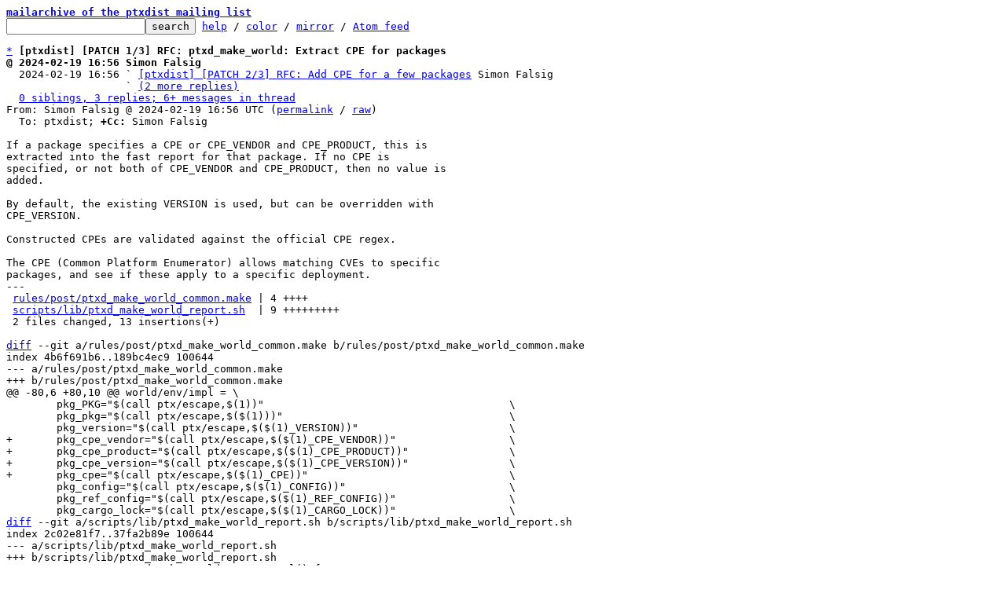

--- FILE ---
content_type: text/html; charset=UTF-8
request_url: https://lore.ptxdist.org/ptxdist/ZeYEjTltyKWnXruk@pengutronix.de/T/
body_size: 9775
content:
<html><head><title>[ptxdist] [PATCH 1/3] RFC: ptxd_make_world: Extract CPE for packages</title><link
rel=alternate
title="Atom feed"
href="../../new.atom"
type="application/atom+xml"/><style>pre{white-space:pre-wrap}*{font-size:100%;font-family:monospace}</style></head><body><form
action="../../"><pre><a
href="../../?t=20240304172800"><b>mailarchive of the ptxdist mailing list</b></a>
<input
name=q
type=text /><input
type=submit
value=search /> <a
href="../../_/text/help/">help</a> / <a
href="../../_/text/color/">color</a> / <a
id=mirror
href="../../_/text/mirror/">mirror</a> / <a
href="../../new.atom">Atom feed</a></pre></form><pre><a
href=#eddfc51d3af9c510ed4ef07a34fc3c820daa52cab
id=mddfc51d3af9c510ed4ef07a34fc3c820daa52cab>*</a> <b>[ptxdist] [PATCH 1/3] RFC: ptxd_make_world: Extract CPE for packages</b>
<b>@ 2024-02-19 16:56 Simon Falsig</b>
  2024-02-19 16:56 ` <a
href="#m8ec234409bc10ff3a7faf46596c9fe9f561a9a81">[ptxdist] [PATCH 2/3] RFC: Add CPE for a few packages</a> Simon Falsig
                   ` <a
href=#r8ec234409bc10ff3a7faf46596c9fe9f561a9a81>(2 more replies)</a>
  <a
href=#rddfc51d3af9c510ed4ef07a34fc3c820daa52cab>0 siblings, 3 replies; 6+ messages in thread</a>
From: Simon Falsig @ 2024-02-19 16:56 UTC (<a
href="../../20240219165617.70971-1-sfalsig@verity.net/">permalink</a> / <a
href="../../20240219165617.70971-1-sfalsig@verity.net/raw">raw</a>)
  To: ptxdist; <b>+Cc:</b> Simon Falsig

If a package specifies a CPE or CPE_VENDOR and CPE_PRODUCT, this is
extracted into the fast report for that package. If no CPE is
specified, or not both of CPE_VENDOR and CPE_PRODUCT, then no value is
added.

By default, the existing VERSION is used, but can be overridden with
CPE_VERSION.

Constructed CPEs are validated against the official CPE regex.

The CPE (Common Platform Enumerator) allows matching CVEs to specific
packages, and see if these apply to a specific deployment.
---
 <a
id=iZ2e.:..:20240219165617.70971-1-sfalsig::40verity.net:1rules:post:ptxd_make_world_common.make
href=#Z2e.:..:20240219165617.70971-1-sfalsig::40verity.net:1rules:post:ptxd_make_world_common.make>rules/post/ptxd_make_world_common.make</a> | 4 ++++
 <a
id=iZ2e.:..:20240219165617.70971-1-sfalsig::40verity.net:1scripts:lib:ptxd_make_world_report.sh
href=#Z2e.:..:20240219165617.70971-1-sfalsig::40verity.net:1scripts:lib:ptxd_make_world_report.sh>scripts/lib/ptxd_make_world_report.sh</a>  | 9 +++++++++
 2 files changed, 13 insertions(+)

<span
class="head"><a
href=#iZ2e.:..:20240219165617.70971-1-sfalsig::40verity.net:1rules:post:ptxd_make_world_common.make
id=Z2e.:..:20240219165617.70971-1-sfalsig::40verity.net:1rules:post:ptxd_make_world_common.make>diff</a> --git a/rules/post/ptxd_make_world_common.make b/rules/post/ptxd_make_world_common.make
index 4b6f691b6..189bc4ec9 100644
--- a/rules/post/ptxd_make_world_common.make
+++ b/rules/post/ptxd_make_world_common.make
</span><span
class="hunk">@@ -80,6 +80,10 @@ world/env/impl = \
</span> 	pkg_PKG=&#34;$(call ptx/escape,$(1))&#34;					\
 	pkg_pkg=&#34;$(call ptx/escape,$($(1)))&#34;					\
 	pkg_version=&#34;$(call ptx/escape,$($(1)_VERSION))&#34;			\
<span
class="add">+	pkg_cpe_vendor=&#34;$(call ptx/escape,$($(1)_CPE_VENDOR))&#34;			\
+	pkg_cpe_product=&#34;$(call ptx/escape,$($(1)_CPE_PRODUCT))&#34;		\
+	pkg_cpe_version=&#34;$(call ptx/escape,$($(1)_CPE_VERSION))&#34;		\
+	pkg_cpe=&#34;$(call ptx/escape,$($(1)_CPE))&#34;				\
</span> 	pkg_config=&#34;$(call ptx/escape,$($(1)_CONFIG))&#34;				\
 	pkg_ref_config=&#34;$(call ptx/escape,$($(1)_REF_CONFIG))&#34;			\
 	pkg_cargo_lock=&#34;$(call ptx/escape,$($(1)_CARGO_LOCK))&#34;			\
<span
class="head"><a
href=#iZ2e.:..:20240219165617.70971-1-sfalsig::40verity.net:1scripts:lib:ptxd_make_world_report.sh
id=Z2e.:..:20240219165617.70971-1-sfalsig::40verity.net:1scripts:lib:ptxd_make_world_report.sh>diff</a> --git a/scripts/lib/ptxd_make_world_report.sh b/scripts/lib/ptxd_make_world_report.sh
index 2c02e81f7..37fa2b89e 100644
--- a/scripts/lib/ptxd_make_world_report.sh
+++ b/scripts/lib/ptxd_make_world_report.sh
</span><span
class="hunk">@@ -72,6 +72,15 @@ ptxd_make_world_report_yaml() {
</span>     do_list &#34;rundeps:&#34; &#34;${pkg_run_deps}&#34;
     do_echo &#34;config:&#34; &#34;${pkg_config}&#34;
     do_echo &#34;version:&#34; &#34;${pkg_version}&#34;
<span
class="add">+    if [ ! -n &#34;${pkg_cpe_version}&#34; -a ! -n &#34;${pkg_cpe}&#34; ]; then
+	# Default to using pkg_version for the CPE string, unless _CPE_VERSION or _CPE are explicitly
+	# specified. In the case of the latter, there&#39;s no need to keep track of the version separately.
+	pkg_cpe_version=&#34;${pkg_version}&#34;
+    fi
+    do_echo &#34;cpe:&#34; &#34;${pkg_cpe}&#34;
+    do_echo &#34;cpe_vendor:&#34; &#34;${pkg_cpe_vendor}&#34;
+    do_echo &#34;cpe_product:&#34; &#34;${pkg_cpe_product}&#34;
+    do_echo &#34;cpe_version:&#34; &#34;${pkg_cpe_version}&#34;
</span>     do_list &#34;url:&#34; &#34;${pkg_url}&#34;
     do_echo &#34;md5:&#34; &#34;${pkg_md5}&#34;
     do_echo &#34;source:&#34; &#34;${pkg_src}&#34;
-- 
2.25.1




<a
href=#mddfc51d3af9c510ed4ef07a34fc3c820daa52cab
id=eddfc51d3af9c510ed4ef07a34fc3c820daa52cab>^</a> <a
href="../../20240219165617.70971-1-sfalsig@verity.net/">permalink</a> <a
href="../../20240219165617.70971-1-sfalsig@verity.net/raw">raw</a> <a
href="../../20240219165617.70971-1-sfalsig@verity.net/#R">reply</a>	[<a
href="../../20240219165617.70971-1-sfalsig@verity.net/T/#u"><b>flat</b></a>|<a
href="../../20240219165617.70971-1-sfalsig@verity.net/t/#u">nested</a>] <a
href=#rddfc51d3af9c510ed4ef07a34fc3c820daa52cab>6+ messages in thread</a></pre><hr><pre><a
href=#e8ec234409bc10ff3a7faf46596c9fe9f561a9a81
id=m8ec234409bc10ff3a7faf46596c9fe9f561a9a81>*</a> <b>[ptxdist] [PATCH 2/3] RFC: Add CPE for a few packages</b>
  2024-02-19 16:56 <a
href="#mddfc51d3af9c510ed4ef07a34fc3c820daa52cab">[ptxdist] [PATCH 1/3] RFC: ptxd_make_world: Extract CPE for packages</a> Simon Falsig
<b>@ 2024-02-19 16:56 ` Simon Falsig</b>
  2024-02-19 16:56 ` <a
href="#me5dccf9bb495ccbebd14a286cf4159b09cb3aa74">[ptxdist] [PATCH 3/3] RFC: sbom_report: Add support</a> Simon Falsig
  2024-03-04 16:18 ` <a
href="#m74628705db14989872df861d3fdf323a6a25e12e">[ptxdist] [PATCH 1/3] RFC: ptxd_make_world: Extract CPE for packages</a> Michael Olbrich
  <a
href=#r8ec234409bc10ff3a7faf46596c9fe9f561a9a81>2 siblings, 0 replies; 6+ messages in thread</a>
From: Simon Falsig @ 2024-02-19 16:56 UTC (<a
href="../../20240219165617.70971-2-sfalsig@verity.net/">permalink</a> / <a
href="../../20240219165617.70971-2-sfalsig@verity.net/raw">raw</a>)
  To: ptxdist; <b>+Cc:</b> Simon Falsig

Just to see how this could look for a handful of packages. Note that all
of these have a different way of specifying the vendor ID (one is
$PACKAGE_project, one is just $PACKAGE, one is something completely
different).
---
 <a
id=iZ2e.:..:20240219165617.70971-2-sfalsig::40verity.net:1rules:acl.make
href=#Z2e.:..:20240219165617.70971-2-sfalsig::40verity.net:1rules:acl.make>rules/acl.make</a>            | 1 +
 <a
id=iZ2e.:..:20240219165617.70971-2-sfalsig::40verity.net:1rules:busybox.make
href=#Z2e.:..:20240219165617.70971-2-sfalsig::40verity.net:1rules:busybox.make>rules/busybox.make</a>        | 2 ++
 <a
id=iZ2e.:..:20240219165617.70971-2-sfalsig::40verity.net:1rules:wpa_supplicant.make
href=#Z2e.:..:20240219165617.70971-2-sfalsig::40verity.net:1rules:wpa_supplicant.make>rules/wpa_supplicant.make</a> | 3 +++
 3 files changed, 6 insertions(+)

<span
class="head"><a
href=#iZ2e.:..:20240219165617.70971-2-sfalsig::40verity.net:1rules:acl.make
id=Z2e.:..:20240219165617.70971-2-sfalsig::40verity.net:1rules:acl.make>diff</a> --git a/rules/acl.make b/rules/acl.make
index 265a8790c..8f1724fb1 100644
--- a/rules/acl.make
+++ b/rules/acl.make
</span><span
class="hunk">@@ -21,6 +21,7 @@ ACL_SUFFIX	:= tar.gz
</span> ACL_URL		:= <a
href="http://download.savannah.gnu.org/releases/acl/$(ACL).$(ACL_SUFFIX)">http://download.savannah.gnu.org/releases/acl/$(ACL).$(ACL_SUFFIX)</a>
 ACL_SOURCE	:= $(SRCDIR)/$(ACL).$(ACL_SUFFIX)
 ACL_DIR		:= $(BUILDDIR)/$(ACL)
<span
class="add">+ACL_CPE		:= cpe:2.3:a:acl_project:acl:$(ACL_VERSION):*:*:*:*:*:*:*
</span> ACL_LICENSE	:= LGPL-2.1-or-later
 ACL_LICENSE_FILES:= file://doc/COPYING.LGPL;md5=9e9a206917f8af112da634ce3ab41764
 ifdef PTXCONF_ACL_TOOLS
<span
class="head"><a
href=#iZ2e.:..:20240219165617.70971-2-sfalsig::40verity.net:1rules:busybox.make
id=Z2e.:..:20240219165617.70971-2-sfalsig::40verity.net:1rules:busybox.make>diff</a> --git a/rules/busybox.make b/rules/busybox.make
index 929f721c7..fb0738730 100644
--- a/rules/busybox.make
+++ b/rules/busybox.make
</span><span
class="hunk">@@ -22,6 +22,8 @@ BUSYBOX_URL	:= <a
href="https://www.busybox.net/downloads/$(BUSYBOX).$(BUSYBOX_SUFFIX)">https://www.busybox.net/downloads/$(BUSYBOX).$(BUSYBOX_SUFFIX)</a>
</span> BUSYBOX_SOURCE	:= $(SRCDIR)/$(BUSYBOX).$(BUSYBOX_SUFFIX)
 BUSYBOX_DIR	:= $(BUILDDIR)/$(BUSYBOX)
 BUSYBOX_KCONFIG	:= $(BUSYBOX_DIR)/Config.in
<span
class="add">+BUSYBOX_CPE_VENDOR	:= busybox
+BUSYBOX_CPE_PRODUCT	:= busybox
</span> BUSYBOX_LICENSE	:= GPL-2.0-only
 BUSYBOX_LICENSE_FILES := file://LICENSE;md5=de10de48642ab74318e893a61105afbb
 
<span
class="head"><a
href=#iZ2e.:..:20240219165617.70971-2-sfalsig::40verity.net:1rules:wpa_supplicant.make
id=Z2e.:..:20240219165617.70971-2-sfalsig::40verity.net:1rules:wpa_supplicant.make>diff</a> --git a/rules/wpa_supplicant.make b/rules/wpa_supplicant.make
index 644df4fcb..c2172853d 100644
--- a/rules/wpa_supplicant.make
+++ b/rules/wpa_supplicant.make
</span><span
class="hunk">@@ -26,6 +26,9 @@ WPA_SUPPLICANT_SUBDIR	:= $(WPA_SUPPLICANT_NAME)
</span> # Use &#39;=&#39; to delay $(shell ...) calls until this is needed
 WPA_SUPPLICANT_CONFIG	 = $(call ptx/get-alternative, config/wpasupplicant, defconfig)
 WPA_SUPPLICANT_DOTCONFIG:= $(BUILDDIR)/$(WPA_SUPPLICANT)/$(WPA_SUPPLICANT_SUBDIR)/.config
<span
class="add">+WPA_SUPPLICANT_CPE_VENDOR := w1.fi
+WPA_SUPPLICANT_CPE_PRODUCT := wpa_supplicant
+WPA_SUPPLICANT_CPE_VERSION := $(WPA_SUPPLICANT_VERSION)
</span> WPA_SUPPLICANT_LICENSE	:= GPL-2.0-only
 
 # ----------------------------------------------------------------------------
-- 
2.25.1




<a
href=#m8ec234409bc10ff3a7faf46596c9fe9f561a9a81
id=e8ec234409bc10ff3a7faf46596c9fe9f561a9a81>^</a> <a
href="../../20240219165617.70971-2-sfalsig@verity.net/">permalink</a> <a
href="../../20240219165617.70971-2-sfalsig@verity.net/raw">raw</a> <a
href="../../20240219165617.70971-2-sfalsig@verity.net/#R">reply</a>	[<a
href="../../20240219165617.70971-2-sfalsig@verity.net/T/#u"><b>flat</b></a>|<a
href="../../20240219165617.70971-2-sfalsig@verity.net/t/#u">nested</a>] <a
href=#r8ec234409bc10ff3a7faf46596c9fe9f561a9a81>6+ messages in thread</a></pre><hr><pre><a
href=#ee5dccf9bb495ccbebd14a286cf4159b09cb3aa74
id=me5dccf9bb495ccbebd14a286cf4159b09cb3aa74>*</a> <b>[ptxdist] [PATCH 3/3] RFC: sbom_report: Add support</b>
  2024-02-19 16:56 <a
href="#mddfc51d3af9c510ed4ef07a34fc3c820daa52cab">[ptxdist] [PATCH 1/3] RFC: ptxd_make_world: Extract CPE for packages</a> Simon Falsig
  2024-02-19 16:56 ` <a
href="#m8ec234409bc10ff3a7faf46596c9fe9f561a9a81">[ptxdist] [PATCH 2/3] RFC: Add CPE for a few packages</a> Simon Falsig
<b>@ 2024-02-19 16:56 ` Simon Falsig</b>
  2024-03-04 17:27   ` <a
href="#mefd99a4ed43b930d85e2a902d410190e2bb05011">Michael Olbrich</a>
  2024-03-04 16:18 ` <a
href="#m74628705db14989872df861d3fdf323a6a25e12e">[ptxdist] [PATCH 1/3] RFC: ptxd_make_world: Extract CPE for packages</a> Michael Olbrich
  <a
href=#re5dccf9bb495ccbebd14a286cf4159b09cb3aa74>2 siblings, 1 reply; 6+ messages in thread</a>
From: Simon Falsig @ 2024-02-19 16:56 UTC (<a
href="../../20240219165617.70971-3-sfalsig@verity.net/">permalink</a> / <a
href="../../20240219165617.70971-3-sfalsig@verity.net/raw">raw</a>)
  To: ptxdist; <b>+Cc:</b> Simon Falsig

This provides support for building SBOMs in CycloneDX format.

A target is added alongside the other reports, that (based on the
fast-bsp-report) extracts name, version, cpe and license of each target
package, and puts these into a final sbom-report in CycloneDX/JSON
format.

This requires a working Python3 setup with the cyclonedx-python-lib
package installed.
---
 <a
id=iZ2e.:..:20240219165617.70971-3-sfalsig::40verity.net:1bin:ptxdist
href=#Z2e.:..:20240219165617.70971-3-sfalsig::40verity.net:1bin:ptxdist>bin/ptxdist</a>                          |  3 +-
 <a
id=iZ2e.:..:20240219165617.70971-3-sfalsig::40verity.net:1rules:host-system-python3.in
href=#Z2e.:..:20240219165617.70971-3-sfalsig::40verity.net:1rules:host-system-python3.in>rules/host-system-python3.in</a>         |  3 ++
 <a
id=iZ2e.:..:20240219165617.70971-3-sfalsig::40verity.net:1rules:host-system-python3.make
href=#Z2e.:..:20240219165617.70971-3-sfalsig::40verity.net:1rules:host-system-python3.make>rules/host-system-python3.make</a>       |  6 ++++
 <a
id=iZ2e.:..:20240219165617.70971-3-sfalsig::40verity.net:1rules:post:ptxd_make_report.make
href=#Z2e.:..:20240219165617.70971-3-sfalsig::40verity.net:1rules:post:ptxd_make_report.make>rules/post/ptxd_make_report.make</a>     | 16 +++++++--
 <a
id=iZ2e.:..:20240219165617.70971-3-sfalsig::40verity.net:1rules:sbom-report.in
href=#Z2e.:..:20240219165617.70971-3-sfalsig::40verity.net:1rules:sbom-report.in>rules/sbom-report.in</a>                 |  9 +++++
 <a
id=iZ2e.:..:20240219165617.70971-3-sfalsig::40verity.net:1scripts:lib:ptxd_make_report.sh
href=#Z2e.:..:20240219165617.70971-3-sfalsig::40verity.net:1scripts:lib:ptxd_make_report.sh>scripts/lib/ptxd_make_report.sh</a>      | 16 +++++++++
 <a
id=iZ2e.:..:20240219165617.70971-3-sfalsig::40verity.net:1scripts:lib:ptxd_make_sbom_report.py
href=#Z2e.:..:20240219165617.70971-3-sfalsig::40verity.net:1scripts:lib:ptxd_make_sbom_report.py>scripts/lib/ptxd_make_sbom_report.py</a> | 52 ++++++++++++++++++++++++++++
 7 files changed, 102 insertions(+), 3 deletions(-)
 create mode 100644 rules/sbom-report.in
 create mode 100644 scripts/lib/ptxd_make_sbom_report.py

<span
class="head"><a
href=#iZ2e.:..:20240219165617.70971-3-sfalsig::40verity.net:1bin:ptxdist
id=Z2e.:..:20240219165617.70971-3-sfalsig::40verity.net:1bin:ptxdist>diff</a> --git a/bin/ptxdist b/bin/ptxdist
index 77cad673b..9e62d2bc0 100755
--- a/bin/ptxdist
+++ b/bin/ptxdist
</span><span
class="hunk">@@ -792,6 +792,7 @@ Misc:
</span>   full-bsp-report		generate a yaml file that describes the BSP and
 				all packages. More data but will build all
 				packages if necessary.
<span
class="add">+  sbom-report			generate a CycloneDX json SBOM
</span>   print &lt;var&gt;			print the contents of a variable, in the way
 				it is known by &#34;make&#34;
   printnext &lt;var&gt;		assumes that the contents of &lt;var&gt; is another
<span
class="hunk">@@ -1841,7 +1842,7 @@ EOF
</span> 			ptxd_make_log export_src EXPORTDIR=&#34;${1}&#34;
 			exit
 			;;
<span
class="del">-		fast-bsp-report|full-bsp-report)
</span><span
class="add">+		fast-bsp-report|full-bsp-report|sbom-report)
</span> 			check_premake_compiler &#38;&#38;
 			ptxd_make_log &#34;${cmd}&#34;
 			exit
<span
class="head"><a
href=#iZ2e.:..:20240219165617.70971-3-sfalsig::40verity.net:1rules:host-system-python3.in
id=Z2e.:..:20240219165617.70971-3-sfalsig::40verity.net:1rules:host-system-python3.in>diff</a> --git a/rules/host-system-python3.in b/rules/host-system-python3.in
index 25201e93f..c158a295f 100644
--- a/rules/host-system-python3.in
+++ b/rules/host-system-python3.in
</span><span
class="hunk">@@ -35,4 +35,7 @@ config HOST_SYSTEM_PYTHON3_PYELFTOOLS
</span> config HOST_SYSTEM_PYTHON3_PYYAML
 	bool
 
<span
class="add">+config HOST_SYSTEM_PYTHON3_CYCLONEDX
+	bool
+
</span> endif
<span
class="head"><a
href=#iZ2e.:..:20240219165617.70971-3-sfalsig::40verity.net:1rules:host-system-python3.make
id=Z2e.:..:20240219165617.70971-3-sfalsig::40verity.net:1rules:host-system-python3.make>diff</a> --git a/rules/host-system-python3.make b/rules/host-system-python3.make
index 3688cf09d..f4979a453 100644
--- a/rules/host-system-python3.make
+++ b/rules/host-system-python3.make
</span><span
class="hunk">@@ -88,6 +88,12 @@ ifdef PTXCONF_HOST_SYSTEM_PYTHON3_PYYAML
</span> 		ptxd_bailout &#34;Python pyyaml module not found! \
 	Please install python3-yaml (debian)&#34;;
 endif
<span
class="add">+ifdef PTXCONF_HOST_SYSTEM_PYTHON3_CYCLONEDX
+	@echo &#34;Checking for Python cyclonedx-python-lib ...&#34;
+	@$(SYSTEMPYTHON3) -c &#39;import cyclonedx.factory&#39; 2&gt;/dev/null || \
+		ptxd_bailout &#34;Python cyclonedx-python-lib module not found! \
+	Please install cyclonedx-python-lib (pip)&#34;;
+endif
</span> 
 	@$(call touch)
 
<span
class="head"><a
href=#iZ2e.:..:20240219165617.70971-3-sfalsig::40verity.net:1rules:post:ptxd_make_report.make
id=Z2e.:..:20240219165617.70971-3-sfalsig::40verity.net:1rules:post:ptxd_make_report.make>diff</a> --git a/rules/post/ptxd_make_report.make b/rules/post/ptxd_make_report.make
index eecd2a577..529b1c78e 100644
--- a/rules/post/ptxd_make_report.make
+++ b/rules/post/ptxd_make_report.make
</span><span
class="hunk">@@ -10,7 +10,10 @@ ptx/report-env = \
</span> 	$(image/env) \
 	ptx_report_target=&#34;$(strip $(1))&#34; \
 	ptx_packages_selected=&#34;$(filter-out $(IMAGE_PACKAGES),$(PTX_PACKAGES_SELECTED))&#34; \
<span
class="del">-	ptx_image_packages=&#34;$(IMAGE_PACKAGES)&#34;
</span><span
class="add">+	ptx_image_packages=&#34;$(IMAGE_PACKAGES)&#34; \
+	ptx_target_packages=&#34;$(PACKAGES)&#34; \
+	ptx_system_python3=&#34;$(SYSTEMPYTHON3)&#34;
+
</span> 
 PHONY += full-bsp-report
 full-bsp-report: $(RELEASEDIR)/full-bsp-report.yaml
<span
class="hunk">@@ -26,13 +29,22 @@ $(RELEASEDIR)/full-bsp-report.yaml: \
</span> 	@$(call ptx/report-env, $@) ptxd_make_full_bsp_report
 	@$(call finish)
 
<span
class="add">+
</span> PHONY += fast-bsp-report
 fast-bsp-report: $(RELEASEDIR)/fast-bsp-report.yaml
 
<span
class="del">-
</span> $(RELEASEDIR)/fast-bsp-report.yaml: $(addprefix $(STATEDIR)/,$(addsuffix .fast-report,$(PTX_PACKAGES_SELECTED)))
 	@$(call targetinfo)
 	@$(call ptx/report-env, $@) ptxd_make_fast_bsp_report
 	@$(call finish)
 
<span
class="add">+
+PHONY += sbom-report
+sbom-report: $(RELEASEDIR)/sbom-report.json
+
+$(RELEASEDIR)/sbom-report.json: $(STATEDIR)/host-system-python3.install $(addprefix $(STATEDIR)/,$(addsuffix .fast-report,$(PACKAGES)))
+	@$(call targetinfo)
+	@$(call ptx/report-env, $@) ptxd_make_sbom_report
+	@$(call finish)
+
</span> # vim: syntax=make
<span
class="head"><a
href=#iZ2e.:..:20240219165617.70971-3-sfalsig::40verity.net:1rules:sbom-report.in
id=Z2e.:..:20240219165617.70971-3-sfalsig::40verity.net:1rules:sbom-report.in>diff</a> --git a/rules/sbom-report.in b/rules/sbom-report.in
new file mode 100644
index 000000000..311ad5a23
--- /dev/null
+++ b/rules/sbom-report.in
</span><span
class="hunk">@@ -0,0 +1,9 @@
</span><span
class="add">+## SECTION=ptxdist_options
+
+config ENABLE_SBOM_REPORT
+	bool
+	select HOST_SYSTEM_PYTHON3
+	select HOST_SYSTEM_PYTHON3_CYCLONEDX
+	prompt &#34;enable sbom report generation&#34;
+	help
+	  This enables the generation of an SBOM report, through ptxdist sbom-report.
</span><span
class="head"><a
href=#iZ2e.:..:20240219165617.70971-3-sfalsig::40verity.net:1scripts:lib:ptxd_make_report.sh
id=Z2e.:..:20240219165617.70971-3-sfalsig::40verity.net:1scripts:lib:ptxd_make_report.sh>diff</a> --git a/scripts/lib/ptxd_make_report.sh b/scripts/lib/ptxd_make_report.sh
index 885f07828..f2e92e6be 100644
--- a/scripts/lib/ptxd_make_report.sh
+++ b/scripts/lib/ptxd_make_report.sh
</span><span
class="hunk">@@ -146,3 +146,19 @@ ptxd_make_fast_bsp_report() {
</span> }
 export -f ptxd_make_fast_bsp_report
 
<span
class="add">+ptxd_make_sbom_report() {
+    local -a ptxd_reply
+    local pkg_lic pkg
+
+    ptxd_make_layer_init || return
+
+    echo &#34;Generating $(ptxd_print_path &#34;${ptx_report_target}&#34;) ...&#34;
+    echo
+    
+    mkdir -p &#34;$(dirname &#34;${ptx_report_target}&#34;)&#34; &#38;&#38;
+    &#34;${ptx_system_python3}&#34; ${PTXDIST_LIB_DIR}/ptxd_make_sbom_report.py &#34;${ptx_report_dir}/fast/&#34; ${ptx_target_packages} &gt; ${PTXDIST_TEMPDIR}/sbom-report &#38;&#38;
+    mv &#34;${PTXDIST_TEMPDIR}/sbom-report&#34; &#34;${ptx_report_target}&#34; ||
+    ptxd_bailout &#34;failed to create SBOM report&#34;
+}
+export -f ptxd_make_sbom_report
+
</span><span
class="head"><a
href=#iZ2e.:..:20240219165617.70971-3-sfalsig::40verity.net:1scripts:lib:ptxd_make_sbom_report.py
id=Z2e.:..:20240219165617.70971-3-sfalsig::40verity.net:1scripts:lib:ptxd_make_sbom_report.py>diff</a> --git a/scripts/lib/ptxd_make_sbom_report.py b/scripts/lib/ptxd_make_sbom_report.py
new file mode 100644
index 000000000..a9ec36697
--- /dev/null
+++ b/scripts/lib/ptxd_make_sbom_report.py
</span><span
class="hunk">@@ -0,0 +1,52 @@
</span><span
class="add">+from cyclonedx.factory.license import LicenseFactory
+from cyclonedx.model.bom import Bom
+from cyclonedx.model.component import Component
+from cyclonedx.output.json import JsonV1Dot4
+import sys
+import re
+
+lFac = LicenseFactory()
+bom = Bom()
+
+for i in range(2, len(sys.argv)):
+    pkg_report = sys.argv[1] + sys.argv[i] + &#34;.yaml&#34;
+    with open(pkg_report, &#39;r&#39;) as file:
+        content = file.read()
+        name_ = re.search(&#34;name: \&#39;(.+)\&#39;&#34;, content).group(1)
+        version_ = re.search(&#34;version: \&#39;(.+)\&#39;&#34;, content).group(1)
+
+        # First see if we have a full CPE specified, then use that
+        cpe_match = re.search(&#34;cpe: \&#39;(.+)\&#39;&#34;, content)
+        cpe_ = None
+        if cpe_match is not None:
+            cpe_ = cpe_match.group(1)
+        else:
+            # See if we have the individual components
+            cpe_vendor_match = re.search(&#34;cpe_vendor: \&#39;(.+)\&#39;&#34;, content)
+            cpe_product_match = re.search(&#34;cpe_product: \&#39;(.+)\&#39;&#34;, content)
+            cpe_version_match = re.search(&#34;cpe_version: \&#39;(.+)\&#39;&#34;, content)
+            if cpe_vendor_match is not None and cpe_product_match is not None and cpe_version_match is not None:
+                cpe_ = &#34;cpe:2.3:a:{vendor}:{product}:{version}:*:*:*:*:*:*:*&#34;.format(vendor=cpe_vendor_match.group(1),
+                                                                                     product=cpe_product_match.group(1),
+                                                                                     version=cpe_version_match.group(1))
+
+        if cpe_ is not None:
+            # We have a CPE, let&#39;s validate it. Regex from: <a
href="https://csrc.nist.gov/schema/cpe/2.3/cpe-naming_2.3.xsd">https://csrc.nist.gov/schema/cpe/2.3/cpe-naming_2.3.xsd</a>
+            if not re.fullmatch(&#34;cpe:2\.3:[aho\*\-](:(((\?*|\*?)([a-zA-Z0-9\-\._]|(\\[\\\*\?!\&#34;#$$%&#38;&#39;\(\)\+,/:;&#34;
+                                &#34;&lt;=&gt;@\[\]\^`\{\|}~]))+(\?*|\*?))|[\*\-])){5}(:(([a-zA-Z]{2,3}(-([a-zA-Z]{2}|[0-9]{3}))?)&#34;
+                                &#34;|[\*\-]))(:(((\?*|\*?)([a-zA-Z0-9\-\._]|(\\[\\\*\?!\&#34;#$$%&#38;&#39;\(\)\+,/:;&lt;=&gt;@\[\]\^`\{\|}~]&#34;
+                                &#34;))+(\?*|\*?))|[\*\-])){4}&#34;, cpe_):
+                raise ValueError(&#34;Constructed CPE is not valid: {cpe}&#34;.format(cpe=cpe_))
+
+        licenses_ = re.search(&#34;licenses: \&#39;(.+)\&#39;&#34;, content).group(1)
+        comp = Component(
+            name=name_,
+            version=version_,
+            cpe=cpe_,
+            licenses=[lFac.make_from_string(licenses_)],
+            bom_ref=name_ + &#34;@&#34; + version_
+        )
+        bom.components.add(comp)
+
+serializedJSON = JsonV1Dot4(bom).output_as_string()
+print(serializedJSON)
</span>-- 
2.25.1




<a
href=#me5dccf9bb495ccbebd14a286cf4159b09cb3aa74
id=ee5dccf9bb495ccbebd14a286cf4159b09cb3aa74>^</a> <a
href="../../20240219165617.70971-3-sfalsig@verity.net/">permalink</a> <a
href="../../20240219165617.70971-3-sfalsig@verity.net/raw">raw</a> <a
href="../../20240219165617.70971-3-sfalsig@verity.net/#R">reply</a>	[<a
href="../../20240219165617.70971-3-sfalsig@verity.net/T/#u"><b>flat</b></a>|<a
href="../../20240219165617.70971-3-sfalsig@verity.net/t/#u">nested</a>] <a
href=#re5dccf9bb495ccbebd14a286cf4159b09cb3aa74>6+ messages in thread</a></pre><hr><pre><a
href=#e74628705db14989872df861d3fdf323a6a25e12e
id=m74628705db14989872df861d3fdf323a6a25e12e>*</a> <b>Re: [ptxdist] [PATCH 1/3] RFC: ptxd_make_world: Extract CPE for packages</b>
  2024-02-19 16:56 <a
href="#mddfc51d3af9c510ed4ef07a34fc3c820daa52cab">[ptxdist] [PATCH 1/3] RFC: ptxd_make_world: Extract CPE for packages</a> Simon Falsig
  2024-02-19 16:56 ` <a
href="#m8ec234409bc10ff3a7faf46596c9fe9f561a9a81">[ptxdist] [PATCH 2/3] RFC: Add CPE for a few packages</a> Simon Falsig
  2024-02-19 16:56 ` <a
href="#me5dccf9bb495ccbebd14a286cf4159b09cb3aa74">[ptxdist] [PATCH 3/3] RFC: sbom_report: Add support</a> Simon Falsig
<b>@ 2024-03-04 16:18 ` Michael Olbrich</b>
  <a
href=#r74628705db14989872df861d3fdf323a6a25e12e>2 siblings, 0 replies; 6+ messages in thread</a>
From: Michael Olbrich @ 2024-03-04 16:18 UTC (<a
href="../../ZeX0Ptyn0bYfPdZY@pengutronix.de/">permalink</a> / <a
href="../../ZeX0Ptyn0bYfPdZY@pengutronix.de/raw">raw</a>)
  To: Simon Falsig; <b>+Cc:</b> ptxdist

On Mon, Feb 19, 2024 at 05:56:15PM +0100, Simon Falsig wrote:
<span
class="q">&gt; If a package specifies a CPE or CPE_VENDOR and CPE_PRODUCT, this is
&gt; extracted into the fast report for that package. If no CPE is
&gt; specified, or not both of CPE_VENDOR and CPE_PRODUCT, then no value is
&gt; added.
&gt; 
&gt; By default, the existing VERSION is used, but can be overridden with
&gt; CPE_VERSION.
&gt; 
&gt; Constructed CPEs are validated against the official CPE regex.
&gt; 
&gt; The CPE (Common Platform Enumerator) allows matching CVEs to specific
&gt; packages, and see if these apply to a specific deployment.
</span>
So we need to change the plan on how to do this a bit. I&#39;ve looked into
this stuff some more. Specifically what yocto is doing here. This is a bit
of a mess. Take a look at this[1]:

[...]
CVE_PRODUCT = &#34;haxx:curl haxx:libcurl curl:curl curl:libcurl libcurl:libcurl daniel_stenberg:curl&#34;
[...]

There are packages that need multiple vendor/product combinations :-/. So
the product is a list. And if an entry contains a &#39;:&#39; then it&#39;s
&lt;vendor&gt;:&lt;product&gt;. Otherwise &#39;*&#39; is used for the vendor.

And please use _CVE_PRODUCT (instead of _CPE_PRODUCT) so it&#39;s called the
same.

[1] <a
href="https://git.openembedded.org/openembedded-core/tree/meta/recipes-support/curl/curl_8.6.0.bb?id=efebd6a8824769137a21674e2bfe1c059a41758a#n20">https://git.openembedded.org/openembedded-core/tree/meta/recipes-support/curl/curl_8.6.0.bb?id=efebd6a8824769137a21674e2bfe1c059a41758a#n20</a>

<span
class="q">&gt; ---
&gt;  rules/post/ptxd_make_world_common.make | 4 ++++
&gt;  scripts/lib/ptxd_make_world_report.sh  | 9 +++++++++
&gt;  2 files changed, 13 insertions(+)
&gt; 
&gt; diff --git a/rules/post/ptxd_make_world_common.make b/rules/post/ptxd_make_world_common.make
&gt; index 4b6f691b6..189bc4ec9 100644
&gt; --- a/rules/post/ptxd_make_world_common.make
&gt; +++ b/rules/post/ptxd_make_world_common.make
&gt; @@ -80,6 +80,10 @@ world/env/impl = \
&gt;  	pkg_PKG=&#34;$(call ptx/escape,$(1))&#34;					\
&gt;  	pkg_pkg=&#34;$(call ptx/escape,$($(1)))&#34;					\
&gt;  	pkg_version=&#34;$(call ptx/escape,$($(1)_VERSION))&#34;			\
&gt; +	pkg_cpe_vendor=&#34;$(call ptx/escape,$($(1)_CPE_VENDOR))&#34;			\
&gt; +	pkg_cpe_product=&#34;$(call ptx/escape,$($(1)_CPE_PRODUCT))&#34;		\
&gt; +	pkg_cpe_version=&#34;$(call ptx/escape,$($(1)_CPE_VERSION))&#34;		\
&gt; +	pkg_cpe=&#34;$(call ptx/escape,$($(1)_CPE))&#34;				\
&gt;  	pkg_config=&#34;$(call ptx/escape,$($(1)_CONFIG))&#34;				\
&gt;  	pkg_ref_config=&#34;$(call ptx/escape,$($(1)_REF_CONFIG))&#34;			\
&gt;  	pkg_cargo_lock=&#34;$(call ptx/escape,$($(1)_CARGO_LOCK))&#34;			\
&gt; diff --git a/scripts/lib/ptxd_make_world_report.sh b/scripts/lib/ptxd_make_world_report.sh
&gt; index 2c02e81f7..37fa2b89e 100644
&gt; --- a/scripts/lib/ptxd_make_world_report.sh
&gt; +++ b/scripts/lib/ptxd_make_world_report.sh
&gt; @@ -72,6 +72,15 @@ ptxd_make_world_report_yaml() {
&gt;      do_list &#34;rundeps:&#34; &#34;${pkg_run_deps}&#34;
&gt;      do_echo &#34;config:&#34; &#34;${pkg_config}&#34;
&gt;      do_echo &#34;version:&#34; &#34;${pkg_version}&#34;
&gt; +    if [ ! -n &#34;${pkg_cpe_version}&#34; -a ! -n &#34;${pkg_cpe}&#34; ]; then
&gt; +	# Default to using pkg_version for the CPE string, unless _CPE_VERSION or _CPE are explicitly
&gt; +	# specified. In the case of the latter, there&#39;s no need to keep track of the version separately.
&gt; +	pkg_cpe_version=&#34;${pkg_version}&#34;
&gt; +    fi
</span>
don&#39;t do this here. This fallback should be handled in the script.

<span
class="q">&gt; +    do_echo &#34;cpe:&#34; &#34;${pkg_cpe}&#34;
</span>
This should be a list in case we need more than one.

<span
class="q">&gt; +    do_echo &#34;cpe_vendor:&#34; &#34;${pkg_cpe_vendor}&#34;
</span>
Same here as described above.

Michael

<span
class="q">&gt; +    do_echo &#34;cpe_product:&#34; &#34;${pkg_cpe_product}&#34;
&gt; +    do_echo &#34;cpe_version:&#34; &#34;${pkg_cpe_version}&#34;
&gt;      do_list &#34;url:&#34; &#34;${pkg_url}&#34;
&gt;      do_echo &#34;md5:&#34; &#34;${pkg_md5}&#34;
&gt;      do_echo &#34;source:&#34; &#34;${pkg_src}&#34;
&gt; -- 
&gt; 2.25.1
&gt; 
&gt; 
&gt; 
</span>
-- 
Pengutronix e.K.                           |                             |
Steuerwalder Str. 21                       | <a
href="http://www.pengutronix.de/">http://www.pengutronix.de/</a>  |
31137 Hildesheim, Germany                  | Phone: +49-5121-206917-0    |
Amtsgericht Hildesheim, HRA 2686           | Fax:   +49-5121-206917-5555 |



<a
href=#m74628705db14989872df861d3fdf323a6a25e12e
id=e74628705db14989872df861d3fdf323a6a25e12e>^</a> <a
href="../../ZeX0Ptyn0bYfPdZY@pengutronix.de/">permalink</a> <a
href="../../ZeX0Ptyn0bYfPdZY@pengutronix.de/raw">raw</a> <a
href="../../ZeX0Ptyn0bYfPdZY@pengutronix.de/#R">reply</a>	[<a
href="../../ZeX0Ptyn0bYfPdZY@pengutronix.de/T/#u"><b>flat</b></a>|<a
href="../../ZeX0Ptyn0bYfPdZY@pengutronix.de/t/#u">nested</a>] <a
href=#r74628705db14989872df861d3fdf323a6a25e12e>6+ messages in thread</a></pre><hr><pre><a
href=#eefd99a4ed43b930d85e2a902d410190e2bb05011
id=mefd99a4ed43b930d85e2a902d410190e2bb05011>*</a> <u
id=u><b>Re: [ptxdist] [PATCH 3/3] RFC: sbom_report: Add support</b></u>
  2024-02-19 16:56 ` <a
href="#me5dccf9bb495ccbebd14a286cf4159b09cb3aa74">[ptxdist] [PATCH 3/3] RFC: sbom_report: Add support</a> Simon Falsig
<b>@ 2024-03-04 17:27   ` Michael Olbrich</b>
  <a
href=#refd99a4ed43b930d85e2a902d410190e2bb05011>0 siblings, 0 replies; 6+ messages in thread</a>
From: Michael Olbrich @ 2024-03-04 17:27 UTC (<a
href="../../ZeYEjTltyKWnXruk@pengutronix.de/">permalink</a> / <a
href="../../ZeYEjTltyKWnXruk@pengutronix.de/raw">raw</a>)
  To: Simon Falsig; <b>+Cc:</b> ptxdist

On Mon, Feb 19, 2024 at 05:56:17PM +0100, Simon Falsig wrote:
<span
class="q">&gt; This provides support for building SBOMs in CycloneDX format.
&gt; 
&gt; A target is added alongside the other reports, that (based on the
&gt; fast-bsp-report) extracts name, version, cpe and license of each target
&gt; package, and puts these into a final sbom-report in CycloneDX/JSON
&gt; format.
&gt; 
&gt; This requires a working Python3 setup with the cyclonedx-python-lib
&gt; package installed.
&gt; ---
&gt;  bin/ptxdist                          |  3 +-
&gt;  rules/host-system-python3.in         |  3 ++
&gt;  rules/host-system-python3.make       |  6 ++++
&gt;  rules/post/ptxd_make_report.make     | 16 +++++++--
&gt;  rules/sbom-report.in                 |  9 +++++
&gt;  scripts/lib/ptxd_make_report.sh      | 16 +++++++++
&gt;  scripts/lib/ptxd_make_sbom_report.py | 52 ++++++++++++++++++++++++++++
&gt;  7 files changed, 102 insertions(+), 3 deletions(-)
&gt;  create mode 100644 rules/sbom-report.in
&gt;  create mode 100644 scripts/lib/ptxd_make_sbom_report.py
&gt; 
&gt; diff --git a/bin/ptxdist b/bin/ptxdist
&gt; index 77cad673b..9e62d2bc0 100755
&gt; --- a/bin/ptxdist
&gt; +++ b/bin/ptxdist
&gt; @@ -792,6 +792,7 @@ Misc:
&gt;    full-bsp-report		generate a yaml file that describes the BSP and
&gt;  				all packages. More data but will build all
&gt;  				packages if necessary.
&gt; +  sbom-report			generate a CycloneDX json SBOM
</span>
So I&#39;m not so sure if I want a separate command for this. I think it would
be better to build this with the images.

<span
class="q">&gt;    print &lt;var&gt;			print the contents of a variable, in the way
&gt;  				it is known by &#34;make&#34;
&gt;    printnext &lt;var&gt;		assumes that the contents of &lt;var&gt; is another
&gt; @@ -1841,7 +1842,7 @@ EOF
&gt;  			ptxd_make_log export_src EXPORTDIR=&#34;${1}&#34;
&gt;  			exit
&gt;  			;;
&gt; -		fast-bsp-report|full-bsp-report)
&gt; +		fast-bsp-report|full-bsp-report|sbom-report)
&gt;  			check_premake_compiler &#38;&#38;
&gt;  			ptxd_make_log &#34;${cmd}&#34;
&gt;  			exit
&gt; diff --git a/rules/host-system-python3.in b/rules/host-system-python3.in
&gt; index 25201e93f..c158a295f 100644
&gt; --- a/rules/host-system-python3.in
&gt; +++ b/rules/host-system-python3.in
&gt; @@ -35,4 +35,7 @@ config HOST_SYSTEM_PYTHON3_PYELFTOOLS
&gt;  config HOST_SYSTEM_PYTHON3_PYYAML
&gt;  	bool
&gt;  
&gt; +config HOST_SYSTEM_PYTHON3_CYCLONEDX
&gt; +	bool
&gt; +
&gt;  endif
&gt; diff --git a/rules/host-system-python3.make b/rules/host-system-python3.make
&gt; index 3688cf09d..f4979a453 100644
&gt; --- a/rules/host-system-python3.make
&gt; +++ b/rules/host-system-python3.make
&gt; @@ -88,6 +88,12 @@ ifdef PTXCONF_HOST_SYSTEM_PYTHON3_PYYAML
&gt;  		ptxd_bailout &#34;Python pyyaml module not found! \
&gt;  	Please install python3-yaml (debian)&#34;;
&gt;  endif
&gt; +ifdef PTXCONF_HOST_SYSTEM_PYTHON3_CYCLONEDX
&gt; +	@echo &#34;Checking for Python cyclonedx-python-lib ...&#34;
&gt; +	@$(SYSTEMPYTHON3) -c &#39;import cyclonedx.factory&#39; 2&gt;/dev/null || \
&gt; +		ptxd_bailout &#34;Python cyclonedx-python-lib module not found! \
&gt; +	Please install cyclonedx-python-lib (pip)&#34;;
&gt; +endif
&gt;  
&gt;  	@$(call touch)
&gt;  
</span>
This part (or whatever replaces this) should be a separate patch.

<span
class="q">&gt; diff --git a/rules/post/ptxd_make_report.make b/rules/post/ptxd_make_report.make
&gt; index eecd2a577..529b1c78e 100644
&gt; --- a/rules/post/ptxd_make_report.make
&gt; +++ b/rules/post/ptxd_make_report.make
&gt; @@ -10,7 +10,10 @@ ptx/report-env = \
&gt;  	$(image/env) \
&gt;  	ptx_report_target=&#34;$(strip $(1))&#34; \
&gt;  	ptx_packages_selected=&#34;$(filter-out $(IMAGE_PACKAGES),$(PTX_PACKAGES_SELECTED))&#34; \
&gt; -	ptx_image_packages=&#34;$(IMAGE_PACKAGES)&#34;
&gt; +	ptx_image_packages=&#34;$(IMAGE_PACKAGES)&#34; \
&gt; +	ptx_target_packages=&#34;$(PACKAGES)&#34; \
</span>
This should not be needed. See below.

<span
class="q">&gt; +	ptx_system_python3=&#34;$(SYSTEMPYTHON3)&#34;
&gt; +
</span>
Just the normal she-bang should to the right thing.

<span
class="q">&gt;  
&gt;  PHONY += full-bsp-report
&gt;  full-bsp-report: $(RELEASEDIR)/full-bsp-report.yaml
&gt; @@ -26,13 +29,22 @@ $(RELEASEDIR)/full-bsp-report.yaml: \
&gt;  	@$(call ptx/report-env, $@) ptxd_make_full_bsp_report
&gt;  	@$(call finish)
&gt;  
&gt; +
&gt;  PHONY += fast-bsp-report
&gt;  fast-bsp-report: $(RELEASEDIR)/fast-bsp-report.yaml
&gt;  
&gt; -
</span>
Unrelated changes.

<span
class="q">&gt;  $(RELEASEDIR)/fast-bsp-report.yaml: $(addprefix $(STATEDIR)/,$(addsuffix .fast-report,$(PTX_PACKAGES_SELECTED)))
&gt;  	@$(call targetinfo)
&gt;  	@$(call ptx/report-env, $@) ptxd_make_fast_bsp_report
&gt;  	@$(call finish)
&gt;  
&gt; +
&gt; +PHONY += sbom-report
&gt; +sbom-report: $(RELEASEDIR)/sbom-report.json
&gt; +
&gt; +$(RELEASEDIR)/sbom-report.json: $(STATEDIR)/host-system-python3.install $(addprefix $(STATEDIR)/,$(addsuffix .fast-report,$(PACKAGES)))
&gt; +	@$(call targetinfo)
&gt; +	@$(call ptx/report-env, $@) ptxd_make_sbom_report
&gt; +	@$(call finish)
&gt; +
</span>
So I don&#39;t think this should be one target like this. The old license
documents work like this. But it&#39;s not very flexible. What you typically
want is basically an SBOM for an image with all its dependencies or maybe
one for the whole BSP (including all host packages).

The implementation should be flexible enough to do this. I&#39;ve done that for
the &#39;new&#39; license documents in scripts/generate-report.py and I am
currently extending that to create an SPDX SBOM.

And the input is always the full-bsp-report.yaml (or maybe
fast-bsp-report.yaml) but never the individual fragments.

<span
class="q">&gt;  # vim: syntax=make
&gt; diff --git a/rules/sbom-report.in b/rules/sbom-report.in
&gt; new file mode 100644
&gt; index 000000000..311ad5a23
&gt; --- /dev/null
&gt; +++ b/rules/sbom-report.in
&gt; @@ -0,0 +1,9 @@
&gt; +## SECTION=ptxdist_options
&gt; +
&gt; +config ENABLE_SBOM_REPORT
&gt; +	bool
&gt; +	select HOST_SYSTEM_PYTHON3
&gt; +	select HOST_SYSTEM_PYTHON3_CYCLONEDX
&gt; +	prompt &#34;enable sbom report generation&#34;
&gt; +	help
&gt; +	  This enables the generation of an SBOM report, through ptxdist sbom-report.
&gt; diff --git a/scripts/lib/ptxd_make_report.sh b/scripts/lib/ptxd_make_report.sh
&gt; index 885f07828..f2e92e6be 100644
&gt; --- a/scripts/lib/ptxd_make_report.sh
&gt; +++ b/scripts/lib/ptxd_make_report.sh
&gt; @@ -146,3 +146,19 @@ ptxd_make_fast_bsp_report() {
&gt;  }
&gt;  export -f ptxd_make_fast_bsp_report
&gt;  
&gt; +ptxd_make_sbom_report() {
&gt; +    local -a ptxd_reply
&gt; +    local pkg_lic pkg
&gt; +
&gt; +    ptxd_make_layer_init || return
&gt; +
&gt; +    echo &#34;Generating $(ptxd_print_path &#34;${ptx_report_target}&#34;) ...&#34;
&gt; +    echo
&gt; +    
&gt; +    mkdir -p &#34;$(dirname &#34;${ptx_report_target}&#34;)&#34; &#38;&#38;
&gt; +    &#34;${ptx_system_python3}&#34; ${PTXDIST_LIB_DIR}/ptxd_make_sbom_report.py &#34;${ptx_report_dir}/fast/&#34; ${ptx_target_packages} &gt; ${PTXDIST_TEMPDIR}/sbom-report &#38;&#38;
&gt; +    mv &#34;${PTXDIST_TEMPDIR}/sbom-report&#34; &#34;${ptx_report_target}&#34; ||
&gt; +    ptxd_bailout &#34;failed to create SBOM report&#34;
&gt; +}
&gt; +export -f ptxd_make_sbom_report
&gt; +
&gt; diff --git a/scripts/lib/ptxd_make_sbom_report.py b/scripts/lib/ptxd_make_sbom_report.py
&gt; new file mode 100644
&gt; index 000000000..a9ec36697
&gt; --- /dev/null
&gt; +++ b/scripts/lib/ptxd_make_sbom_report.py
&gt; @@ -0,0 +1,52 @@
&gt; +from cyclonedx.factory.license import LicenseFactory
&gt; +from cyclonedx.model.bom import Bom
&gt; +from cyclonedx.model.component import Component
&gt; +from cyclonedx.output.json import JsonV1Dot4
&gt; +import sys
&gt; +import re
&gt; +
&gt; +lFac = LicenseFactory()
&gt; +bom = Bom()
&gt; +
&gt; +for i in range(2, len(sys.argv)):
&gt; +    pkg_report = sys.argv[1] + sys.argv[i] + &#34;.yaml&#34;
&gt; +    with open(pkg_report, &#39;r&#39;) as file:
&gt; +        content = file.read()
&gt; +        name_ = re.search(&#34;name: \&#39;(.+)\&#39;&#34;, content).group(1)
&gt; +        version_ = re.search(&#34;version: \&#39;(.+)\&#39;&#34;, content).group(1)
&gt; +
&gt; +        # First see if we have a full CPE specified, then use that
&gt; +        cpe_match = re.search(&#34;cpe: \&#39;(.+)\&#39;&#34;, content)
&gt; +        cpe_ = None
&gt; +        if cpe_match is not None:
&gt; +            cpe_ = cpe_match.group(1)
&gt; +        else:
&gt; +            # See if we have the individual components
&gt; +            cpe_vendor_match = re.search(&#34;cpe_vendor: \&#39;(.+)\&#39;&#34;, content)
&gt; +            cpe_product_match = re.search(&#34;cpe_product: \&#39;(.+)\&#39;&#34;, content)
&gt; +            cpe_version_match = re.search(&#34;cpe_version: \&#39;(.+)\&#39;&#34;, content)
&gt; +            if cpe_vendor_match is not None and cpe_product_match is not None and cpe_version_match is not None:
&gt; +                cpe_ = &#34;cpe:2.3:a:{vendor}:{product}:{version}:*:*:*:*:*:*:*&#34;.format(vendor=cpe_vendor_match.group(1),
&gt; +                                                                                     product=cpe_product_match.group(1),
&gt; +                                                                                     version=cpe_version_match.group(1))
&gt; +
&gt; +        if cpe_ is not None:
&gt; +            # We have a CPE, let&#39;s validate it. Regex from: <a
href="https://csrc.nist.gov/schema/cpe/2.3/cpe-naming_2.3.xsd">https://csrc.nist.gov/schema/cpe/2.3/cpe-naming_2.3.xsd</a>
&gt; +            if not re.fullmatch(&#34;cpe:2\.3:[aho\*\-](:(((\?*|\*?)([a-zA-Z0-9\-\._]|(\\[\\\*\?!\&#34;#$$%&#38;&#39;\(\)\+,/:;&#34;
&gt; +                                &#34;&lt;=&gt;@\[\]\^`\{\|}~]))+(\?*|\*?))|[\*\-])){5}(:(([a-zA-Z]{2,3}(-([a-zA-Z]{2}|[0-9]{3}))?)&#34;
&gt; +                                &#34;|[\*\-]))(:(((\?*|\*?)([a-zA-Z0-9\-\._]|(\\[\\\*\?!\&#34;#$$%&#38;&#39;\(\)\+,/:;&lt;=&gt;@\[\]\^`\{\|}~]&#34;
&gt; +                                &#34;))+(\?*|\*?))|[\*\-])){4}&#34;, cpe_):
&gt; +                raise ValueError(&#34;Constructed CPE is not valid: {cpe}&#34;.format(cpe=cpe_))
&gt; +
&gt; +        licenses_ = re.search(&#34;licenses: \&#39;(.+)\&#39;&#34;, content).group(1)
&gt; +        comp = Component(
&gt; +            name=name_,
&gt; +            version=version_,
&gt; +            cpe=cpe_,
&gt; +            licenses=[lFac.make_from_string(licenses_)],
&gt; +            bom_ref=name_ + &#34;@&#34; + version_
&gt; +        )
&gt; +        bom.components.add(comp)
&gt; +
&gt; +serializedJSON = JsonV1Dot4(bom).output_as_string()
&gt; +print(serializedJSON)
</span>
This needs to be quite different. We have one yaml file with all the data
and that should be used.

As I said, I&#39;m working on an SPDX SBOM. It&#39;s probably best if you wait for
that to hit ptxdist master and build on top of that. That will probably
happen this or next week, at least the initial version.

Regards,
Michael


-- 
Pengutronix e.K.                           |                             |
Steuerwalder Str. 21                       | <a
href="http://www.pengutronix.de/">http://www.pengutronix.de/</a>  |
31137 Hildesheim, Germany                  | Phone: +49-5121-206917-0    |
Amtsgericht Hildesheim, HRA 2686           | Fax:   +49-5121-206917-5555 |



<a
href=#mefd99a4ed43b930d85e2a902d410190e2bb05011
id=eefd99a4ed43b930d85e2a902d410190e2bb05011>^</a> <a
href="../../ZeYEjTltyKWnXruk@pengutronix.de/">permalink</a> <a
href="../../ZeYEjTltyKWnXruk@pengutronix.de/raw">raw</a> <a
href="../../ZeYEjTltyKWnXruk@pengutronix.de/#R">reply</a>	[<a
href="../../ZeYEjTltyKWnXruk@pengutronix.de/T/#u"><b>flat</b></a>|<a
href="../../ZeYEjTltyKWnXruk@pengutronix.de/t/#u">nested</a>] <a
href=#refd99a4ed43b930d85e2a902d410190e2bb05011>6+ messages in thread</a></pre><hr><pre><a
href=#ee75fb8bbdb39e8212bbaec9bd61d829d188807c2
id=me75fb8bbdb39e8212bbaec9bd61d829d188807c2>*</a> <b>[ptxdist] [PATCH 3/3] RFC: sbom_report: Add support</b>
  2023-09-13 16:05 <a
href="#mf1dc05189071b88c54c3e5c2aada8f5842a3950f">Simon Falsig</a>
<b>@ 2023-09-13 16:05 ` Simon Falsig</b>
  <a
href=#re75fb8bbdb39e8212bbaec9bd61d829d188807c2>0 siblings, 0 replies; 6+ messages in thread</a>
From: Simon Falsig @ 2023-09-13 16:05 UTC (<a
href="../../20230913160546.71046-3-sfalsig@verity.net/">permalink</a> / <a
href="../../20230913160546.71046-3-sfalsig@verity.net/raw">raw</a>)
  To: ptxdist; <b>+Cc:</b> Simon Falsig

From: Simon Falsig &lt;sfalsig@verity.ch&gt;

This provides support for building SBOMs in CycloneDX format.

A target is added alongside the other reports, that (based on the
fast-bsp-report) extracts name, version, cpe and license of each target
package, and puts these into a final sbom-report in CycloneDX/JSON
format.

This requires a working Python3 setup with the cyclonedx-bom package
installed.
---
 <a
id=iZ2e.:..:20230913160546.71046-3-sfalsig::40verity.net:1bin:ptxdist
href=#Z2e.:..:20230913160546.71046-3-sfalsig::40verity.net:1bin:ptxdist>bin/ptxdist</a>                          |  3 ++-
 <a
id=iZ2e.:..:20230913160546.71046-3-sfalsig::40verity.net:1rules:post:ptxd_make_report.make
href=#Z2e.:..:20230913160546.71046-3-sfalsig::40verity.net:1rules:post:ptxd_make_report.make>rules/post/ptxd_make_report.make</a>     | 15 ++++++++++--
 <a
id=iZ2e.:..:20230913160546.71046-3-sfalsig::40verity.net:1scripts:lib:ptxd_make_report.sh
href=#Z2e.:..:20230913160546.71046-3-sfalsig::40verity.net:1scripts:lib:ptxd_make_report.sh>scripts/lib/ptxd_make_report.sh</a>      | 16 +++++++++++++
 <a
id=iZ2e.:..:20230913160546.71046-3-sfalsig::40verity.net:1scripts:lib:ptxd_make_sbom_report.py
href=#Z2e.:..:20230913160546.71046-3-sfalsig::40verity.net:1scripts:lib:ptxd_make_sbom_report.py>scripts/lib/ptxd_make_sbom_report.py</a> | 35 ++++++++++++++++++++++++++++
 4 files changed, 66 insertions(+), 3 deletions(-)
 create mode 100644 scripts/lib/ptxd_make_sbom_report.py

<span
class="head"><a
href=#iZ2e.:..:20230913160546.71046-3-sfalsig::40verity.net:1bin:ptxdist
id=Z2e.:..:20230913160546.71046-3-sfalsig::40verity.net:1bin:ptxdist>diff</a> --git a/bin/ptxdist b/bin/ptxdist
index dfb619cbd..15be851f5 100755
--- a/bin/ptxdist
+++ b/bin/ptxdist
</span><span
class="hunk">@@ -780,6 +780,7 @@ Misc:
</span>   full-bsp-report		generate a yaml file that describes the BSP and
 				all packages. More data but will build all
 				packages if necessary.
<span
class="add">+  sbom-report			generate a CycloneDX json SBOM
</span>   print &lt;var&gt;			print the contents of a variable, in the way
 				it is known by &#34;make&#34;
   printnext &lt;var&gt;		assumes that the contents of &lt;var&gt; is another
<span
class="hunk">@@ -1807,7 +1808,7 @@ EOF
</span> 			ptxd_make_log export_src EXPORTDIR=&#34;${1}&#34;
 			exit
 			;;
<span
class="del">-		fast-bsp-report|full-bsp-report)
</span><span
class="add">+		fast-bsp-report|full-bsp-report|sbom-report)
</span> 			check_premake_compiler &#38;&#38;
 			ptxd_make_log &#34;${cmd}&#34;
 			exit
<span
class="head"><a
href=#iZ2e.:..:20230913160546.71046-3-sfalsig::40verity.net:1rules:post:ptxd_make_report.make
id=Z2e.:..:20230913160546.71046-3-sfalsig::40verity.net:1rules:post:ptxd_make_report.make>diff</a> --git a/rules/post/ptxd_make_report.make b/rules/post/ptxd_make_report.make
index eecd2a577..ffa398c95 100644
--- a/rules/post/ptxd_make_report.make
+++ b/rules/post/ptxd_make_report.make
</span><span
class="hunk">@@ -10,7 +10,9 @@ ptx/report-env = \
</span> 	$(image/env) \
 	ptx_report_target=&#34;$(strip $(1))&#34; \
 	ptx_packages_selected=&#34;$(filter-out $(IMAGE_PACKAGES),$(PTX_PACKAGES_SELECTED))&#34; \
<span
class="del">-	ptx_image_packages=&#34;$(IMAGE_PACKAGES)&#34;
</span><span
class="add">+	ptx_image_packages=&#34;$(IMAGE_PACKAGES)&#34; \
+	ptx_target_packages=&#34;$(PACKAGES)&#34;
+
</span> 
 PHONY += full-bsp-report
 full-bsp-report: $(RELEASEDIR)/full-bsp-report.yaml
<span
class="hunk">@@ -26,13 +28,22 @@ $(RELEASEDIR)/full-bsp-report.yaml: \
</span> 	@$(call ptx/report-env, $@) ptxd_make_full_bsp_report
 	@$(call finish)
 
<span
class="add">+
</span> PHONY += fast-bsp-report
 fast-bsp-report: $(RELEASEDIR)/fast-bsp-report.yaml
 
<span
class="del">-
</span> $(RELEASEDIR)/fast-bsp-report.yaml: $(addprefix $(STATEDIR)/,$(addsuffix .fast-report,$(PTX_PACKAGES_SELECTED)))
 	@$(call targetinfo)
 	@$(call ptx/report-env, $@) ptxd_make_fast_bsp_report
 	@$(call finish)
 
<span
class="add">+
+PHONY += sbom-report
+sbom-report: $(RELEASEDIR)/sbom-report.json
+
+$(RELEASEDIR)/sbom-report.json: $(addprefix $(STATEDIR)/,$(addsuffix .fast-report,$(PACKAGES)))
+	@$(call targetinfo)
+	@$(call ptx/report-env, $@) ptxd_make_sbom_report
+	@$(call finish)
+
</span> # vim: syntax=make
<span
class="head"><a
href=#iZ2e.:..:20230913160546.71046-3-sfalsig::40verity.net:1scripts:lib:ptxd_make_report.sh
id=Z2e.:..:20230913160546.71046-3-sfalsig::40verity.net:1scripts:lib:ptxd_make_report.sh>diff</a> --git a/scripts/lib/ptxd_make_report.sh b/scripts/lib/ptxd_make_report.sh
index a363ca5b3..e2da4c05f 100644
--- a/scripts/lib/ptxd_make_report.sh
+++ b/scripts/lib/ptxd_make_report.sh
</span><span
class="hunk">@@ -144,3 +144,19 @@ ptxd_make_fast_bsp_report() {
</span> }
 export -f ptxd_make_fast_bsp_report
 
<span
class="add">+ptxd_make_sbom_report() {
+    local -a ptxd_reply
+    local pkg_lic pkg
+
+    ptxd_make_layer_init || return
+
+    echo &#34;Generating $(ptxd_print_path &#34;${ptx_report_target}&#34;) ...&#34;
+    echo
+
+    mkdir -p &#34;$(dirname &#34;${ptx_report_target}&#34;)&#34; &#38;&#38;
+    python3 ${PTXDIST_LIB_DIR}/ptxd_make_sbom_report.py &#34;${ptx_report_dir}/fast/&#34; ${ptx_target_packages} &gt; ${PTXDIST_TEMPDIR}/sbom-report &#38;&#38;
+    mv &#34;${PTXDIST_TEMPDIR}/sbom-report&#34; &#34;${ptx_report_target}&#34; ||
+    ptxd_bailout &#34;failed to create SBOM report&#34;
+}
+export -f ptxd_make_sbom_report
+
</span><span
class="head"><a
href=#iZ2e.:..:20230913160546.71046-3-sfalsig::40verity.net:1scripts:lib:ptxd_make_sbom_report.py
id=Z2e.:..:20230913160546.71046-3-sfalsig::40verity.net:1scripts:lib:ptxd_make_sbom_report.py>diff</a> --git a/scripts/lib/ptxd_make_sbom_report.py b/scripts/lib/ptxd_make_sbom_report.py
new file mode 100644
index 000000000..aecb4fae5
--- /dev/null
+++ b/scripts/lib/ptxd_make_sbom_report.py
</span><span
class="hunk">@@ -0,0 +1,35 @@
</span><span
class="add">+from cyclonedx.factory.license import LicenseFactory
+from cyclonedx.factory.license import LicenseChoiceFactory
+from cyclonedx.model.bom import Bom
+from cyclonedx.model.component import Component
+from cyclonedx.output.json import JsonV1Dot4
+import sys
+import re
+
+lFac  = LicenseFactory()
+lcFac = LicenseChoiceFactory(license_factory=lFac)
+bom   = Bom()
+
+for i in range(2,len(sys.argv)):
+    pkg_report = sys.argv[1] + sys.argv[i] + &#34;.yaml&#34;
+    with open(pkg_report, &#39;r&#39;) as file:
+        content   = file.read()
+        name_     = re.search(&#34;name: \&#39;(.+)\&#39;&#34;, content).group(1)
+        version_  = re.search(&#34;version: \&#39;(.+)\&#39;&#34;, content).group(1)
+        cpeMatch = re.search(&#34;cpe: \&#39;(.+)\&#39;&#34;, content)
+        cpe_ = None
+        if cpeMatch is not None:
+            cpe_ = cpeMatch.group(1)
+        licenses_ = re.search(&#34;licenses: \&#39;(.+)\&#39;&#34;, content).group(1)
+        comp = Component(
+            name     = name_,
+            version  = version_,
+            cpe      = cpe_,
+            licenses = [lcFac.make_with_license(licenses_)],
+            bom_ref  = name_ + &#34;@&#34; + version_
+        )
+        bom.components.add(comp)
+
+serializedJSON = JsonV1Dot4(bom).output_as_string()
+print(serializedJSON)
+
</span>-- 
2.25.1




<a
href=#me75fb8bbdb39e8212bbaec9bd61d829d188807c2
id=ee75fb8bbdb39e8212bbaec9bd61d829d188807c2>^</a> <a
href="../../20230913160546.71046-3-sfalsig@verity.net/">permalink</a> <a
href="../../20230913160546.71046-3-sfalsig@verity.net/raw">raw</a> <a
href="../../20230913160546.71046-3-sfalsig@verity.net/#R">reply</a>	[<a
href="../../20230913160546.71046-3-sfalsig@verity.net/T/#u"><b>flat</b></a>|<a
href="../../20230913160546.71046-3-sfalsig@verity.net/t/#u">nested</a>] <a
href=#re75fb8bbdb39e8212bbaec9bd61d829d188807c2>6+ messages in thread</a></pre><hr><pre>end of thread, other threads:[<a
href="../../?t=20240304172800">~2024-03-04 17:28 UTC</a> | <a
href="../../">newest</a>]

<b
id=t>Thread overview:</b> 6+ messages (download: <a
href="../t.mbox.gz">mbox.gz</a> / follow: <a
href="../t.atom">Atom feed</a>)
-- links below jump to the message on this page --
2024-02-19 16:56 <a
href="#mddfc51d3af9c510ed4ef07a34fc3c820daa52cab"
id=rddfc51d3af9c510ed4ef07a34fc3c820daa52cab>[ptxdist] [PATCH 1/3] RFC: ptxd_make_world: Extract CPE for packages</a> Simon Falsig
2024-02-19 16:56 ` <a
href="#m8ec234409bc10ff3a7faf46596c9fe9f561a9a81"
id=r8ec234409bc10ff3a7faf46596c9fe9f561a9a81>[ptxdist] [PATCH 2/3] RFC: Add CPE for a few packages</a> Simon Falsig
2024-02-19 16:56 ` <a
href="#me5dccf9bb495ccbebd14a286cf4159b09cb3aa74"
id=re5dccf9bb495ccbebd14a286cf4159b09cb3aa74>[ptxdist] [PATCH 3/3] RFC: sbom_report: Add support</a> Simon Falsig
2024-03-04 17:27   ` <a
href="#mefd99a4ed43b930d85e2a902d410190e2bb05011"
id=refd99a4ed43b930d85e2a902d410190e2bb05011>Michael Olbrich</a>
2024-03-04 16:18 ` <a
href="#m74628705db14989872df861d3fdf323a6a25e12e"
id=r74628705db14989872df861d3fdf323a6a25e12e>[ptxdist] [PATCH 1/3] RFC: ptxd_make_world: Extract CPE for packages</a> Michael Olbrich
  -- strict thread matches above, loose matches on Subject: below --
2023-09-13 16:05 <a
href="#mf1dc05189071b88c54c3e5c2aada8f5842a3950f"
id=rf1dc05189071b88c54c3e5c2aada8f5842a3950f>Simon Falsig</a>
2023-09-13 16:05 ` <a
href="#me75fb8bbdb39e8212bbaec9bd61d829d188807c2"
id=re75fb8bbdb39e8212bbaec9bd61d829d188807c2>[ptxdist] [PATCH 3/3] RFC: sbom_report: Add support</a> Simon Falsig
</pre><hr><pre>This is a public inbox, see <a
href="../../_/text/mirror/">mirroring instructions</a>
for how to clone and mirror all data and code used for this inbox</pre></body></html>